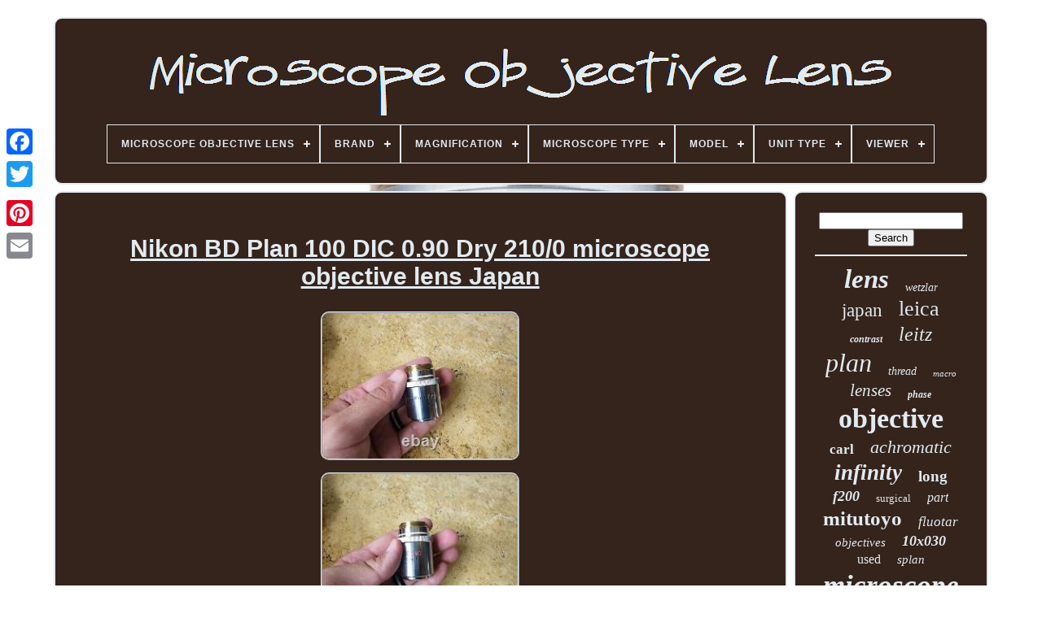

--- FILE ---
content_type: text/html
request_url: https://microscopeobjectivelens.com/en/nikon_bd_plan_100_dic_0_90_dry_210_0_microscope_objective_lens_japan.html
body_size: 4931
content:

	 <!doctype html>
	  
 

 	
<html>

  <head>	



	 
 <title>

 
Nikon Bd Plan 100 Dic 0.90 Dry 210/0 Microscope Objective Lens Japan 
   </title> 
	 
   
	<link href="https://microscopeobjectivelens.com/favicon.png" type="image/png"  rel="icon"> 
 
 
 
	     <meta content="text/html; charset=UTF-8"   http-equiv="content-type">   
	<meta  name="viewport"  content="width=device-width, initial-scale=1">
  
	
	  

  <link   type="text/css"  rel="stylesheet"	href="https://microscopeobjectivelens.com/bozymyp.css">
  
	
 <link	href="https://microscopeobjectivelens.com/cuzik.css" type="text/css"  rel="stylesheet">	
  

	
 



<script   type="text/javascript"   src="https://code.jquery.com/jquery-latest.min.js">	
 		</script> 
	 

<!--\\\\\\\\\\\\\\\\\\\\\\\\\\\\\\\\\\\\\\\\\\\\\\\\\\\\\\\\\\\\\\\\\\\\\\\\\\\\\\\\\\\\\\\\\\\\\\\\\\\\\\\\\\\\\\\\\\\\\\\\\\\\\\\\\\\\\\\\\\\\\\\\\\\\\\\\\\\\\\\\\\\\\\\\\\\\\\\\\\\\-->
<script src="https://microscopeobjectivelens.com/kela.js"  type="text/javascript">

	</script>
	
<script   type="text/javascript"  src="https://microscopeobjectivelens.com/jowo.js">
	

	</script> 
	  <script  src="https://microscopeobjectivelens.com/jepulykog.js"   type="text/javascript"  async>  </script>

	  <script src="https://microscopeobjectivelens.com/rorugabo.js"	type="text/javascript" async>	
	
	 </script>


	
	<script type="text/javascript">
var a2a_config = a2a_config || {};a2a_config.no_3p = 1;
		 </script>	

	
	

<script type="text/javascript">   	

	window.onload = function ()
	{
		fazetapul('ketoto', 'Search', 'https://microscopeobjectivelens.com/en/caha.php');
		xijocogy("hywysul.php","tbu", "Nikon Bd Plan 100 Dic 0.90 Dry 210/0 Microscope Objective Lens Japan");
		
		
	}
	  	

</script> 	
 
    </head>

 	  
  	

<body data-id="165644278494">



		
<!--\\\\\\\\\\\\\\\\\\\\\\\\\\\\\\\\\\\\\\\\\\\\\\\\\\\\\\\\\\\\\\\\\\\\\\\\\\\\\\\\\\\\\\\\\\\\\\\\\\\\\\\\\\\\\\\\\\\\\\\\\\\\\\\\\\\\\\\\\\\\\\\\\\\\\\\\\\\\\\\\\\\\\\\\\\\\\\\\\\\\-->
<div   style="left:0px; top:150px;" class="a2a_kit a2a_kit_size_32 a2a_floating_style a2a_vertical_style"> 	

		 	 
  <a class="a2a_button_facebook"> 
 
 </a>
	 
		
		  	  	<a class="a2a_button_twitter">   	</a>


 
		
 <a   class="a2a_button_google_plus">
</a>

	 	
		
				 
<a  class="a2a_button_pinterest"> 	 </a>	

		 

<!--\\\\\\\\\\\\\\\\\\\\\\\\\\\\\\\\\\\\\\\\\\\\\\\\\\\\\\\\\\\\\\\\\\\\\\\\\\\\\\\\\\\\\\\\\\\\\\\\\\\\\\\\\\\\\\\\\\\\\\\\\\\\\\\\\\\\\\\\\\\\\\\\\\\\\\\\\\\\\\\\\\\\\\\\\\\\\\\\\\\\-->
<a   class="a2a_button_email">	</a> 
	 	</div>
 



	

	
<!--\\\\\\\\\\\\\\\\\\\\\\\\\\\\\\\\\\\\\\\\\\\\\\\\\\\\\\\\\\\\\\\\\\\\\\\\\\\\\\\\\\\\\\\\\\\\\\\\\\\\\\\\\\\\\\\\\\\\\\\\\\\\\\\\\\\\\\\\\\\\\\\\\\\\\\\\\\\\\\\\\\\\\\\\\\\\\\\\\\\\-->
<div id="zisotuc"> 			  	 
		
	 
 <div   id="rypup">
	 	   
				 
<!--\\\\\\\\\\\\\\\\\\\\\\\\\\\\\\\\\\\\\\\\\\\\\\\\\\\\\\\\\\\\\\\\\\\\\\\\\\\\\\\\\\\\\\\\\\\\\\\\\\\\\\\\\\\\\\\\\\\\\\\\\\\\\\\\\\\\\\\\\\\\\\\\\\\\\\\\\\\\\\\\\\\\\\\\\\\\\\\\\\\\-->
<a  href="https://microscopeobjectivelens.com/en/"> 	
<!--\\\\\\\\\\\\\\\\\\\\\\\\\\\\\\\\\\\\\\\\\\\\\\\\\\\\\\\\\\\\\\\\\\\\\\\\\\\\\\\\\\\\\\\\\\\\\\\\\\\\\\\\\\\\\\\\\\\\\\\\\\\\\\\\\\\\\\\\\\\\\\\\\\\\\\\\\\\\\\\\\\\\\\\\\\\\\\\\\\\\
	img
\\\\\\\\\\\\\\\\\\\\\\\\\\\\\\\\\\\\\\\\\\\\\\\\\\\\\\\\\\\\\\\\\\\\\\\\\\\\\\\\\\\\\\\\\\\\\\\\\\\\\\\\\\\\\\\\\\\\\\\\\\\\\\\\\\\\\\\\\\\\\\\\\\\\\\\\\\\\\\\\\\\\\\\\\\\\\\\\\\\\-->
<img	alt="Microscope Objective Lens"  src="https://microscopeobjectivelens.com/en/microscope_objective_lens.gif">     

</a>   

			
<div id='bexakezure' class='align-center'>
<ul>
<li class='has-sub'><a href='https://microscopeobjectivelens.com/en/'><span>Microscope Objective Lens</span></a>
<ul>
	<li><a href='https://microscopeobjectivelens.com/en/all_items_microscope_objective_lens.html'><span>All items</span></a></li>
	<li><a href='https://microscopeobjectivelens.com/en/newest_items_microscope_objective_lens.html'><span>Newest items</span></a></li>
	<li><a href='https://microscopeobjectivelens.com/en/most_popular_items_microscope_objective_lens.html'><span>Most popular items</span></a></li>
	<li><a href='https://microscopeobjectivelens.com/en/latest_videos_microscope_objective_lens.html'><span>Latest videos</span></a></li>
</ul>
</li>

<li class='has-sub'><a href='https://microscopeobjectivelens.com/en/brand/'><span>Brand</span></a>
<ul>
	<li><a href='https://microscopeobjectivelens.com/en/brand/american_optical.html'><span>American Optical (10)</span></a></li>
	<li><a href='https://microscopeobjectivelens.com/en/brand/amscope.html'><span>Amscope (39)</span></a></li>
	<li><a href='https://microscopeobjectivelens.com/en/brand/bausch_lomb.html'><span>Bausch + Lomb (20)</span></a></li>
	<li><a href='https://microscopeobjectivelens.com/en/brand/bolioptics.html'><span>Bolioptics (36)</span></a></li>
	<li><a href='https://microscopeobjectivelens.com/en/brand/carl_zeiss.html'><span>Carl Zeiss (172)</span></a></li>
	<li><a href='https://microscopeobjectivelens.com/en/brand/fotohigh.html'><span>Fotohigh (11)</span></a></li>
	<li><a href='https://microscopeobjectivelens.com/en/brand/leica.html'><span>Leica (178)</span></a></li>
	<li><a href='https://microscopeobjectivelens.com/en/brand/leitz.html'><span>Leitz (155)</span></a></li>
	<li><a href='https://microscopeobjectivelens.com/en/brand/leitz_wetzlar.html'><span>Leitz Wetzlar (28)</span></a></li>
	<li><a href='https://microscopeobjectivelens.com/en/brand/lomo.html'><span>Lomo (28)</span></a></li>
	<li><a href='https://microscopeobjectivelens.com/en/brand/mitutoyo.html'><span>Mitutoyo (188)</span></a></li>
	<li><a href='https://microscopeobjectivelens.com/en/brand/motic.html'><span>Motic (12)</span></a></li>
	<li><a href='https://microscopeobjectivelens.com/en/brand/nikon.html'><span>Nikon (695)</span></a></li>
	<li><a href='https://microscopeobjectivelens.com/en/brand/olympus.html'><span>Olympus (687)</span></a></li>
	<li><a href='https://microscopeobjectivelens.com/en/brand/reichert.html'><span>Reichert (14)</span></a></li>
	<li><a href='https://microscopeobjectivelens.com/en/brand/storz.html'><span>Storz (9)</span></a></li>
	<li><a href='https://microscopeobjectivelens.com/en/brand/vision.html'><span>Vision (9)</span></a></li>
	<li><a href='https://microscopeobjectivelens.com/en/brand/vision_engineering.html'><span>Vision Engineering (17)</span></a></li>
	<li><a href='https://microscopeobjectivelens.com/en/brand/wild_heerbrugg.html'><span>Wild Heerbrugg (10)</span></a></li>
	<li><a href='https://microscopeobjectivelens.com/en/brand/zeiss.html'><span>Zeiss (129)</span></a></li>
	<li><a href='https://microscopeobjectivelens.com/en/newest_items_microscope_objective_lens.html'>Other (595)</a></li>
</ul>
</li>

<li class='has-sub'><a href='https://microscopeobjectivelens.com/en/magnification/'><span>Magnification</span></a>
<ul>
	<li><a href='https://microscopeobjectivelens.com/en/magnification/100_x.html'><span>100 X (4)</span></a></li>
	<li><a href='https://microscopeobjectivelens.com/en/magnification/100x.html'><span>100x (3)</span></a></li>
	<li><a href='https://microscopeobjectivelens.com/en/magnification/10x.html'><span>10x (4)</span></a></li>
	<li><a href='https://microscopeobjectivelens.com/en/magnification/2_x.html'><span>2 X (4)</span></a></li>
	<li><a href='https://microscopeobjectivelens.com/en/magnification/20x.html'><span>20x (5)</span></a></li>
	<li><a href='https://microscopeobjectivelens.com/en/magnification/40x.html'><span>40x (6)</span></a></li>
	<li><a href='https://microscopeobjectivelens.com/en/magnification/6pcs_set.html'><span>6pcs / Set (2)</span></a></li>
	<li><a href='https://microscopeobjectivelens.com/en/newest_items_microscope_objective_lens.html'>Other (3014)</a></li>
</ul>
</li>

<li class='has-sub'><a href='https://microscopeobjectivelens.com/en/microscope_type/'><span>Microscope Type</span></a>
<ul>
	<li><a href='https://microscopeobjectivelens.com/en/microscope_type/compound_microscope.html'><span>Compound Microscope (34)</span></a></li>
	<li><a href='https://microscopeobjectivelens.com/en/microscope_type/digital_microscope.html'><span>Digital Microscope (3)</span></a></li>
	<li><a href='https://microscopeobjectivelens.com/en/microscope_type/stereo_microscope.html'><span>Stereo Microscope (15)</span></a></li>
	<li><a href='https://microscopeobjectivelens.com/en/newest_items_microscope_objective_lens.html'>Other (2990)</a></li>
</ul>
</li>

<li class='has-sub'><a href='https://microscopeobjectivelens.com/en/model/'><span>Model</span></a>
<ul>
	<li><a href='https://microscopeobjectivelens.com/en/model/100x.html'><span>100x (11)</span></a></li>
	<li><a href='https://microscopeobjectivelens.com/en/model/10x.html'><span>10x (7)</span></a></li>
	<li><a href='https://microscopeobjectivelens.com/en/model/20x.html'><span>20x (10)</span></a></li>
	<li><a href='https://microscopeobjectivelens.com/en/model/400mm.html'><span>400mm (9)</span></a></li>
	<li><a href='https://microscopeobjectivelens.com/en/model/50x.html'><span>50x (6)</span></a></li>
	<li><a href='https://microscopeobjectivelens.com/en/model/carl_zeiss_a_plan.html'><span>Carl Zeiss A-plan (7)</span></a></li>
	<li><a href='https://microscopeobjectivelens.com/en/model/infinity.html'><span>Infinity (7)</span></a></li>
	<li><a href='https://microscopeobjectivelens.com/en/model/infinity_plan.html'><span>Infinity Plan (6)</span></a></li>
	<li><a href='https://microscopeobjectivelens.com/en/model/microplanar.html'><span>Microplanar (6)</span></a></li>
	<li><a href='https://microscopeobjectivelens.com/en/model/mitutoyo_m_plan_apo.html'><span>Mitutoyo M Plan Apo (9)</span></a></li>
	<li><a href='https://microscopeobjectivelens.com/en/model/nikon_cfn_plan_2x.html'><span>Nikon Cfn Plan 2x (6)</span></a></li>
	<li><a href='https://microscopeobjectivelens.com/en/model/nikon_plan_apo.html'><span>Nikon Plan Apo (13)</span></a></li>
	<li><a href='https://microscopeobjectivelens.com/en/model/olympus_uplanfl.html'><span>Olympus Uplanfl (9)</span></a></li>
	<li><a href='https://microscopeobjectivelens.com/en/model/plan.html'><span>Plan (20)</span></a></li>
	<li><a href='https://microscopeobjectivelens.com/en/model/plan_apo.html'><span>Plan Apo (10)</span></a></li>
	<li><a href='https://microscopeobjectivelens.com/en/model/plan_c.html'><span>Plan C (6)</span></a></li>
	<li><a href='https://microscopeobjectivelens.com/en/model/plan_fluor.html'><span>Plan Fluor (14)</span></a></li>
	<li><a href='https://microscopeobjectivelens.com/en/model/planapo.html'><span>Planapo (7)</span></a></li>
	<li><a href='https://microscopeobjectivelens.com/en/model/see_description.html'><span>See Description (30)</span></a></li>
	<li><a href='https://microscopeobjectivelens.com/en/model/uplanfl.html'><span>Uplanfl (7)</span></a></li>
	<li><a href='https://microscopeobjectivelens.com/en/newest_items_microscope_objective_lens.html'>Other (2842)</a></li>
</ul>
</li>

<li class='has-sub'><a href='https://microscopeobjectivelens.com/en/unit_type/'><span>Unit Type</span></a>
<ul>
	<li><a href='https://microscopeobjectivelens.com/en/unit_type/objective.html'><span>Objective (2)</span></a></li>
	<li><a href='https://microscopeobjectivelens.com/en/unit_type/unit.html'><span>Unit (161)</span></a></li>
	<li><a href='https://microscopeobjectivelens.com/en/newest_items_microscope_objective_lens.html'>Other (2879)</a></li>
</ul>
</li>

<li class='has-sub'><a href='https://microscopeobjectivelens.com/en/viewer/'><span>Viewer</span></a>
<ul>
	<li><a href='https://microscopeobjectivelens.com/en/viewer/binocular.html'><span>Binocular (32)</span></a></li>
	<li><a href='https://microscopeobjectivelens.com/en/viewer/monocular.html'><span>Monocular (7)</span></a></li>
	<li><a href='https://microscopeobjectivelens.com/en/viewer/trinocular.html'><span>Trinocular (11)</span></a></li>
	<li><a href='https://microscopeobjectivelens.com/en/newest_items_microscope_objective_lens.html'>Other (2992)</a></li>
</ul>
</li>

</ul>
</div>

			</div>
 	

		  
 <div id="wehabusa">
	  
			<div  id="paquj">
				
 			<div	id="nakicoke">	

</div>  


				<h1 class="[base64]">Nikon BD Plan 100 DIC 0.90 Dry 210/0 microscope objective lens Japan</h1>
<br/> 
 	<img class="qn3o5" src="https://microscopeobjectivelens.com/en/pictures/Nikon_BD_Plan_100_DIC_0_90_Dry_210_0_microscope_objective_lens_Japan_01_po.jpg" title="Nikon BD Plan 100 DIC 0.90 Dry 210/0 microscope objective lens Japan" alt="Nikon BD Plan 100 DIC 0.90 Dry 210/0 microscope objective lens Japan"/> 	 	<br/> 	
 <img class="qn3o5" src="https://microscopeobjectivelens.com/en/pictures/Nikon_BD_Plan_100_DIC_0_90_Dry_210_0_microscope_objective_lens_Japan_02_sp.jpg" title="Nikon BD Plan 100 DIC 0.90 Dry 210/0 microscope objective lens Japan" alt="Nikon BD Plan 100 DIC 0.90 Dry 210/0 microscope objective lens Japan"/>
 
 	 <br/>
 
<img class="qn3o5" src="https://microscopeobjectivelens.com/en/pictures/Nikon_BD_Plan_100_DIC_0_90_Dry_210_0_microscope_objective_lens_Japan_03_ob.jpg" title="Nikon BD Plan 100 DIC 0.90 Dry 210/0 microscope objective lens Japan" alt="Nikon BD Plan 100 DIC 0.90 Dry 210/0 microscope objective lens Japan"/>	  <br/>   
<img class="qn3o5" src="https://microscopeobjectivelens.com/en/pictures/Nikon_BD_Plan_100_DIC_0_90_Dry_210_0_microscope_objective_lens_Japan_04_tuo.jpg" title="Nikon BD Plan 100 DIC 0.90 Dry 210/0 microscope objective lens Japan" alt="Nikon BD Plan 100 DIC 0.90 Dry 210/0 microscope objective lens Japan"/>	  	
<br/>
 
<img class="qn3o5" src="https://microscopeobjectivelens.com/en/pictures/Nikon_BD_Plan_100_DIC_0_90_Dry_210_0_microscope_objective_lens_Japan_05_likr.jpg" title="Nikon BD Plan 100 DIC 0.90 Dry 210/0 microscope objective lens Japan" alt="Nikon BD Plan 100 DIC 0.90 Dry 210/0 microscope objective lens Japan"/> 
 
<br/> 

<br/><img class="qn3o5" src="https://microscopeobjectivelens.com/en/kilu.gif" title="Nikon BD Plan 100 DIC 0.90 Dry 210/0 microscope objective lens Japan" alt="Nikon BD Plan 100 DIC 0.90 Dry 210/0 microscope objective lens Japan"/>	   <img class="qn3o5" src="https://microscopeobjectivelens.com/en/niqubi.gif" title="Nikon BD Plan 100 DIC 0.90 Dry 210/0 microscope objective lens Japan" alt="Nikon BD Plan 100 DIC 0.90 Dry 210/0 microscope objective lens Japan"/>	<br/>  <p>
	Nikon BD Plan 100 DIC 0.90 Dry 210/0 325579 Japan. If you have any questions please feel free to contact me at any time! This item is in the category "Business & Industrial\Healthcare, Lab & Dental\Medical/Lab Equipment Attachments & Accessories\Microscope Parts & Accessories\Microscope Objectives". The seller is "seaboltgaming16" and is located in this country: US. 	</p>     This item can be shipped to United States, United Kingdom, Denmark, Romania, Slovakia, Bulgaria, Czech Republic, Finland, Hungary, Latvia, Lithuania, Malta, Estonia, Greece, Portugal, Cyprus, Slovenia, Sweden, Indonesia, Thailand, Belgium, France, Hong Kong, Ireland, Netherlands, Poland, Spain, Italy, Germany, Austria, Bahamas, Israel, Mexico, New Zealand, Philippines, Singapore, Switzerland, Norway, Saudi Arabia, United Arab Emirates, Qatar, Kuwait, Bahrain, Malaysia, Chile, Costa Rica, Dominican Republic, Panama, Trinidad and Tobago, Guatemala, El Salvador, Honduras, Jamaica, Antigua and Barbuda, Aruba, Belize, Dominica, Grenada, Saint Kitts-Nevis, Saint Lucia, Montserrat, Turks and Caicos Islands, Barbados, Bermuda, Brunei Darussalam, Bolivia, Egypt, French Guiana, Guernsey, Gibraltar, Guadeloupe, Iceland, Jersey, Jordan, Cambodia, Cayman Islands, Liechtenstein, Sri Lanka, Luxembourg, Monaco, Macau, Martinique, Maldives, Nicaragua, Oman, Paraguay, Reunion, Uruguay.
<ol>
<li>Brand: Nikon</li>
<li>Model: BD Plan 100 DIC</li>
<li>MPN: BD Plan 100 DIC 0.90 Dry 210/0</li>
<li>Country/Region of Manufacture: Japan</li>
</ol>
<br/>
	<img class="qn3o5" src="https://microscopeobjectivelens.com/en/kilu.gif" title="Nikon BD Plan 100 DIC 0.90 Dry 210/0 microscope objective lens Japan" alt="Nikon BD Plan 100 DIC 0.90 Dry 210/0 microscope objective lens Japan"/>	   <img class="qn3o5" src="https://microscopeobjectivelens.com/en/niqubi.gif" title="Nikon BD Plan 100 DIC 0.90 Dry 210/0 microscope objective lens Japan" alt="Nikon BD Plan 100 DIC 0.90 Dry 210/0 microscope objective lens Japan"/>	
	<br/>
				
				 
<!--\\\\\\\\\\\\\\\\\\\\\\\\\\\\\\\\\\\\\\\\\\\\\\\\\\\\\\\\\\\\\\\\\\\\\\\\\\\\\\\\\\\\\\\\\\\\\\\\\\\\\\\\\\\\\\\\\\\\\\\\\\\\\\\\\\\\\\\\\\\\\\\\\\\\\\\\\\\\\\\\\\\\\\\\\\\\\\\\\\\\-->
<script type="text/javascript"> 	
					suhoxelole();
				  
	
</script>   

			
				
<div  class="a2a_kit a2a_kit_size_32 a2a_default_style" style="margin:10px auto;width:200px;">   
					<a  class="a2a_button_facebook"></a>

					 
 

<a   class="a2a_button_twitter">	 </a>
	 
					
	  <a class="a2a_button_google_plus">  

	</a> 
					
	 <a class="a2a_button_pinterest">

 			
</a> 
 	
					  <a class="a2a_button_email"> 
</a>
   
				     </div>

	

					
				
			 </div>
 
 
			
  	<div id="puzezitip">



	 
				
				  <div id="ketoto"> 	 
					 
<!--\\\\\\\\\\\\\\\\\\\\\\\\\\\\\\\\\\\\\\\\\\\\\\\\\\\\\\\\\\\\\\\\\\\\\\\\\\\\\\\\\\\\\\\\\\\\\\\\\\\\\\\\\\\\\\\\\\\\\\\\\\\\\\\\\\\\\\\\\\\\\\\\\\\\\\\\\\\\\\\\\\\\\\\\\\\\\\\\\\\\-->
<hr>
   
				 	

</div>
 	

				  	 	<div id="xebebes">
 

   	  	  </div>
				
				

 
	
<!--\\\\\\\\\\\\\\\\\\\\\\\\\\\\\\\\\\\\\\\\\\\\\\\\\\\\\\\\\\\\\\\\\\\\\\\\\\\\\\\\\\\\\\\\\\\\\\\\\\\\\\\\\\\\\\\\\\\\\\\\\\\\\\\\\\\\\\\\\\\\\\\\\\\\\\\\\\\\\\\\\\\\\\\\\\\\\\\\\\\\
	div
\\\\\\\\\\\\\\\\\\\\\\\\\\\\\\\\\\\\\\\\\\\\\\\\\\\\\\\\\\\\\\\\\\\\\\\\\\\\\\\\\\\\\\\\\\\\\\\\\\\\\\\\\\\\\\\\\\\\\\\\\\\\\\\\\\\\\\\\\\\\\\\\\\\\\\\\\\\\\\\\\\\\\\\\\\\\\\\\\\\\-->
<div id="bujuquwe">
	


					<a style="font-family:DawnCastle;font-size:33px;font-weight:bolder;font-style:oblique;text-decoration:none" href="https://microscopeobjectivelens.com/en/dosum/lens.html">lens</a><a style="font-family:Playbill;font-size:14px;font-weight:normal;font-style:oblique;text-decoration:none" href="https://microscopeobjectivelens.com/en/dosum/wetzlar.html">wetzlar</a><a style="font-family:Antique Olive;font-size:23px;font-weight:lighter;font-style:normal;text-decoration:none" href="https://microscopeobjectivelens.com/en/dosum/japan.html">japan</a><a style="font-family:Wide Latin;font-size:26px;font-weight:lighter;font-style:normal;text-decoration:none" href="https://microscopeobjectivelens.com/en/dosum/leica.html">leica</a><a style="font-family:Footlight MT Light;font-size:12px;font-weight:bolder;font-style:oblique;text-decoration:none" href="https://microscopeobjectivelens.com/en/dosum/contrast.html">contrast</a><a style="font-family:Erie;font-size:24px;font-weight:lighter;font-style:italic;text-decoration:none" href="https://microscopeobjectivelens.com/en/dosum/leitz.html">leitz</a><a style="font-family:Brush Script MT;font-size:32px;font-weight:normal;font-style:oblique;text-decoration:none" href="https://microscopeobjectivelens.com/en/dosum/plan.html">plan</a><a style="font-family:Arial Black;font-size:14px;font-weight:lighter;font-style:italic;text-decoration:none" href="https://microscopeobjectivelens.com/en/dosum/thread.html">thread</a><a style="font-family:Gill Sans Condensed Bold;font-size:11px;font-weight:normal;font-style:italic;text-decoration:none" href="https://microscopeobjectivelens.com/en/dosum/macro.html">macro</a><a style="font-family:New York;font-size:21px;font-weight:normal;font-style:italic;text-decoration:none" href="https://microscopeobjectivelens.com/en/dosum/lenses.html">lenses</a><a style="font-family:Britannic Bold;font-size:12px;font-weight:bold;font-style:italic;text-decoration:none" href="https://microscopeobjectivelens.com/en/dosum/phase.html">phase</a><a style="font-family:Georgia;font-size:34px;font-weight:bold;font-style:normal;text-decoration:none" href="https://microscopeobjectivelens.com/en/dosum/objective.html">objective</a><a style="font-family:CG Times;font-size:17px;font-weight:bolder;font-style:normal;text-decoration:none" href="https://microscopeobjectivelens.com/en/dosum/carl.html">carl</a><a style="font-family:Old English;font-size:22px;font-weight:normal;font-style:oblique;text-decoration:none" href="https://microscopeobjectivelens.com/en/dosum/achromatic.html">achromatic</a><a style="font-family:Swiss721 BlkEx BT;font-size:27px;font-weight:bolder;font-style:italic;text-decoration:none" href="https://microscopeobjectivelens.com/en/dosum/infinity.html">infinity</a><a style="font-family:Erie;font-size:19px;font-weight:bolder;font-style:normal;text-decoration:none" href="https://microscopeobjectivelens.com/en/dosum/long.html">long</a><a style="font-family:Merlin;font-size:18px;font-weight:bolder;font-style:oblique;text-decoration:none" href="https://microscopeobjectivelens.com/en/dosum/f200.html">f200</a><a style="font-family:Coronet;font-size:13px;font-weight:lighter;font-style:normal;text-decoration:none" href="https://microscopeobjectivelens.com/en/dosum/surgical.html">surgical</a><a style="font-family:Braggadocio;font-size:16px;font-weight:normal;font-style:oblique;text-decoration:none" href="https://microscopeobjectivelens.com/en/dosum/part.html">part</a><a style="font-family:Bodoni MT Ultra Bold;font-size:25px;font-weight:bold;font-style:normal;text-decoration:none" href="https://microscopeobjectivelens.com/en/dosum/mitutoyo.html">mitutoyo</a><a style="font-family:Letter Gothic;font-size:17px;font-weight:normal;font-style:italic;text-decoration:none" href="https://microscopeobjectivelens.com/en/dosum/fluotar.html">fluotar</a><a style="font-family:Old English;font-size:15px;font-weight:lighter;font-style:italic;text-decoration:none" href="https://microscopeobjectivelens.com/en/dosum/objectives.html">objectives</a><a style="font-family:Merlin;font-size:18px;font-weight:bolder;font-style:italic;text-decoration:none" href="https://microscopeobjectivelens.com/en/dosum/10x030.html">10x030</a><a style="font-family:Sonoma;font-size:16px;font-weight:lighter;font-style:normal;text-decoration:none" href="https://microscopeobjectivelens.com/en/dosum/used.html">used</a><a style="font-family:Lincoln;font-size:15px;font-weight:lighter;font-style:italic;text-decoration:none" href="https://microscopeobjectivelens.com/en/dosum/splan.html">splan</a><a style="font-family:Univers;font-size:35px;font-weight:bolder;font-style:oblique;text-decoration:none" href="https://microscopeobjectivelens.com/en/dosum/microscope.html">microscope</a><a style="font-family:Micro;font-size:20px;font-weight:bolder;font-style:normal;text-decoration:none" href="https://microscopeobjectivelens.com/en/dosum/stereo.html">stereo</a><a style="font-family:Letter Gothic;font-size:28px;font-weight:bold;font-style:normal;text-decoration:none" href="https://microscopeobjectivelens.com/en/dosum/100x.html">100x</a><a style="font-family:Letter Gothic;font-size:13px;font-weight:lighter;font-style:normal;text-decoration:none" href="https://microscopeobjectivelens.com/en/dosum/160mm.html">160mm</a><a style="font-family:Lincoln;font-size:30px;font-weight:bolder;font-style:oblique;text-decoration:none" href="https://microscopeobjectivelens.com/en/dosum/olympus.html">olympus</a><a style="font-family:Century Gothic;font-size:11px;font-weight:bold;font-style:normal;text-decoration:none" href="https://microscopeobjectivelens.com/en/dosum/elwd.html">elwd</a><a style="font-family:Footlight MT Light;font-size:29px;font-weight:lighter;font-style:oblique;text-decoration:none" href="https://microscopeobjectivelens.com/en/dosum/zeiss.html">zeiss</a><a style="font-family:Albertus Extra Bold;font-size:31px;font-weight:bold;font-style:normal;text-decoration:none" href="https://microscopeobjectivelens.com/en/dosum/nikon.html">nikon</a><a style="font-family:Ner Berolina MT;font-size:10px;font-weight:normal;font-style:oblique;text-decoration:none" href="https://microscopeobjectivelens.com/en/dosum/biological.html">biological</a><a style="font-family:DawnCastle;font-size:19px;font-weight:normal;font-style:oblique;text-decoration:none" href="https://microscopeobjectivelens.com/en/dosum/fluor.html">fluor</a>  
				
  </div> 
 
			
				  </div>
	
		 
	 </div>   
 
	
			
 
<!--\\\\\\\\\\\\\\\\\\\\\\\\\\\\\\\\\\\\\\\\\\\\\\\\\\\\\\\\\\\\\\\\\\\\\\\\\\\\\\\\\\\\\\\\\\\\\\\\\\\\\\\\\\\\\\\\\\\\\\\\\\\\\\\\\\\\\\\\\\\\\\\\\\\\\\\\\\\\\\\\\\\\\\\\\\\\\\\\\\\\-->
<div   id="woga"> 
 
		
			
  	 <ul> 

				 

<li>	
					  
<a href="https://microscopeobjectivelens.com/en/">
  
 Microscope Objective Lens	 
  
 
</a>  
					
 	  
</li> 



					
	  
 	<li>
 

					
  
<a	href="https://microscopeobjectivelens.com/en/contact_us.php">Contact Form

  	
</a>	
 
				  	 
		
</li> 

				
 
	 
<li>    		
					 <a href="https://microscopeobjectivelens.com/en/privacy_policies.html">	  Privacy Policy    </a> 
	
				
 

 </li> 
				
   		<li>  
	 

						 

<!--\\\\\\\\\\\\\\\\\\\\\\\\\\\\\\\\\\\\\\\\\\\\\\\\\\\\\\\\\\\\\\\\\\\\\\\\\\\\\\\\\\\\\\\\\\\\\\\\\\\\\\\\\\\\\\\\\\\\\\\\\\\\\\\\\\\\\\\\\\\\\\\\\\\\\\\\\\\\\\\\\\\\\\\\\\\\\\\\\\\\-->
<a href="https://microscopeobjectivelens.com/en/terms.html"> 		Terms of Use	 
</a>
	   
					
</li> 
	
				<li>

					
<a href="https://microscopeobjectivelens.com/?l=en">
	EN

 
</a>	 
					&nbsp;
					

<a  href="https://microscopeobjectivelens.com/?l=fr">   	  FR
 </a>
				

</li>  

				
				
						<div	style="margin:10px auto;width:200px;" class="a2a_kit a2a_kit_size_32 a2a_default_style">


					 

 	  <a   class="a2a_button_facebook"> </a>	 
						
	
 <a   class="a2a_button_twitter">	
    </a>

					 	<a class="a2a_button_google_plus">    	</a>   
 

							  <a   class="a2a_button_pinterest">
  

 </a>
 	
					<a	class="a2a_button_email">  
	</a>
  
				  </div>  
	 
				
			 </ul> 	 	 

 
			
			
 
</div>

	

	</div> 
 
   	    <script src="//static.addtoany.com/menu/page.js" type="text/javascript">

  </script> 
 
 </body>	
	
 
</HTML>    

--- FILE ---
content_type: text/css
request_url: https://microscopeobjectivelens.com/bozymyp.css
body_size: 1697
content:
 
 #woga	{		
 	
 	background-color:#35241C;

 		 	margin:0px 8px; 
  	border-radius:10px;

border:2px solid #E1EAEF;	padding:24px; 


	display:block; 	}

	
   	#foqabo input[type="text"]	{  	width:64%; margin:0px 10px 10px 0px; }  	
#paquj img	{	 	   		border-color:#E1EAEF; 
	margin:6px;	  	max-width:90%; 	border-style:ridge;
	
	border-width:2px;


	border-radius:10px;	 	


	height:auto;	    }

 #nakicoke	{

  	 
		margin:0px auto 8px auto; 
 	width:100%;} 
 
 #foqabo input	{		
 
	
 
	border:2px solid #E1EAEF;  
padding:4px; 	border-radius:2px;

}  
 
 H1	{	 	
font-size:30px;  	}     
 

/*\\\\\\\\\\\\\\\\\\\\\\\\\\\\\\\\\\\\\\\\\\\\\\\\\\\\\\\\\\\\\\\\\\\\\\\\\\\\\\\\\\\\\\\\\\\\\\\\\\\\\\\\\\\\\\\\\\\\\\\\\\\\\\\\\\\\\\\\\\\\\\\\\\\\\\\\\\\\\\\\\\\\\\\\\\\\\\\\\\\\*/
#paquj ol	{
  	list-style-type:square;margin:0px; 	padding:0px; 

}



#zokajykok:hover	{ 		border-color:transparent #FFFFFF transparent transparent; 

 
 }
 
	
/*\\\\\\\\\\\\\\\\\\\\\\\\\\\\\\\\\\\\\\\\\\\\\\\\\\\\\\\\\\\\\\\\\\\\\\\\\\\\\\\\\\\\\\\\\\\\\\\\\\\\\\\\\\\\\\\\\\\\\\\\\\\\\\\\\\\\\\\\\\\\\\\\\\\\\\\\\\\\\\\\\\\\\\\\\\\\\\\\\\\\*/
hr	{ 	 	margin:10px 0px;  		 border:1px solid #E1EAEF;
	 }		

#bujuquwe a	{
 	 			max-width:100%; 

	 	word-wrap:normal; 
 	overflow:hidden;		
	
 display:inline-block; 
	margin:0px 10px; 	 	text-overflow:ellipsis;
	 
 
} 	  
 #paquj ol li	{
 

	 
margin:0px 10px;	 


  } 



/*\\\\\\\\\\\\\\\\\\\\\\\\\\\\\\\\\\\\\\\\\\\\\\\\\\\\\\\\\\\\\\\\\\\\\\\\\\\\\\\\\\\\\\\\\\\\\\\\\\\\\\\\\\\\\\\\\\\\\\\\\\\\\\\\\\\\\\\\\\\\\\\\\\\\\\\\\\\\\\\\\\\\\\\\\\\\\\\\\\\\*/
#foqabo input[type="submit"]	{	  
 	color:#E1EAEF;  


 background-color:#35241C; }


	#rypup img	{ 		 max-width:100%;
	}  
 
#rypup	{
   	border-radius:10px;

display:block;			border:2px solid #E1EAEF;	  	background-color:#35241C; 
	margin:0px 8px;
 			padding:24px;  
}		
 #kemuwuqi	{	
 	border-style:solid;		border-color:transparent transparent transparent #E1EAEF;  	height:0; 	display:inline-block;			 	margin:10px;	 

 	width:0; 
border-width:10px 0 10px 20px;  	} 
 

		#xebebes	{
 
margin:0px auto 8px auto;	
		width:95%;
} 
  
 
 #woga ul	{


 

margin:0px;
 
	 	display:inline-block;	padding:0px;

 
} 





 
#paquj ul	{   
  	padding:0px;  	margin:0px; 

 list-style-type:none;	 	 } 

 
	
 		#xebebes:empty	{  	
  display:none;

}
		 	


#woga li	{ 	
 		
 display:inline-block;
	  
	margin:15px 12px;
} 
 
#paquj	{	  
	
	padding:24px; 	
		 	color:#E1EAEF;		

	background-color:#35241C;	 	width:79%;
	 display:table-cell; 
	border:2px solid #E1EAEF;
		border-radius:10px;
  } 
	
 	 #kemuwuqi:hover	{	
  

border-color:transparent transparent transparent #FFFFFF; 
 }  
		#wehabusa div	{
 	 	border-spacing:0px;  vertical-align:top;   }  			 


 a	{
    	font-weight:normal;	 
 		text-decoration:underline;	display:inline-block;  color:#E1EAEF; 	}	 
#puzezitip	{
 	color:#E1EAEF;

  
	 	padding:24px;
	width:21%;	 	border-radius:10px; 
 	display:table-cell;	

	
 background-color:#35241C;	  	border:2px solid #E1EAEF;} 
 
 	 

/*\\\\\\\\\\\\\\\\\\\\\\\\\\\\\\\\\\\\\\\\\\\\\\\\\\\\\\\\\\\\\\\\\\\\\\\\\\\\\\\\\\\\\\\\\\\\\\\\\\\\\\\\\\\\\\\\\\\\\\\\\\\\\\\\\\\\\\\\\\\\\\\\\\\\\\\\\\\\\\\\\\\\\\\\\\\\\\\\\\\\*/
#zisotuc	{

		margin:21px auto 22px auto;  width:91%; 	
 } 
   html, body	{	
 

		 	font-size:14px;
		height:100%; 

 	margin:0 0 0 0;	text-align:center;  	background-image:url("https://microscopeobjectivelens.com/microscope_objective_lens_hhr.jpg");	
	background-size:cover; font-family:Helvetica;	 	}
  
	
  		#bexakezure	{		 	 text-align:left;
}


 
#nakicoke:empty	{ 
	   
display:none;}   
 
  
.a2a_default_style	{
 
display:none; }

#foqabo input[type="submit"]:active	{
 
 
 
 
filter:alpha(opacity=70); 	opacity:0.7; 	
} 
#zokajykok	{		display:inline-block;
   border-color:transparent #E1EAEF transparent transparent; 
  	border-width:10px 20px 10px 0; 	border-style:solid;
 
	width:0;  	height:0;	
 	margin:10px;		}   


	
#paquj img:hover	{
 
 	 
 	border-color:#E1EAEF;
 border-radius:10px;


 		
 }	


 
/*\\\\\\\\\\\\\\\\\\\\\\\\\\\\\\\\\\\\\\\\\\\\\\\\\\\\\\\\\\\\\\\\\\\\\\\\\\\\\\\\\\\\\\\\\\\\\\\\\\\\\\\\\\\\\\\\\\\\\\\\\\\\\\\\\\\\\\\\\\\\\\\\\\\\\\\\\\\\\\\\\\\\\\\\\\\\\\\\\\\\*/
#wehabusa	{
		

	table-layout:fixed;

	width:100%;  	border-spacing:8px;	
  display:table; 	
  }
   
  
  
#paquj ul li	{	 
display:inline;
} 

	

	@media only screen and (max-width: 1020px)	{  
.a2a_default_style	{
	 
 display:block; }

  	
	    
.a2a_floating_style.a2a_vertical_style	{		 display:none; }
	
 	
 
}

@media only screen and (max-width: 760px), (min-device-width: 760px) and (max-device-width: 1024px)	{
	
     	 

/*\\\\\\\\\\\\\\\\\\\\\\\\\\\\\\\\\\\\\\\\\\\\\\\\\\\\\\\\\\\\\\\\\\\\\\\\\\\\\\\\\\\\\\\\\\\\\\\\\\\\\\\\\\\\\\\\\\\\\\\\\\\\\\\\\\\\\\\\\\\\\\\\\\\\\\\\\\\\\\\\\\\\\\\\\\\\\\\\\\\\*/
#paquj	{ 
 
	margin:10px 0px;

		display:block;			width:100%;   
		padding:10px 5px; 	}		  
 

 #zisotuc	{

	  		width:80%; 
 		display:block;

 		padding:0px;  	margin:8px auto;	  } 
 
#woga li	{


display:block;		

}

 .a2a_default_style	{  
		
	   display:block;	
} 
   #rypup	{ 	
			display:block;

	
margin:10px 0px; 
		padding:5px; width:100%;   		 } 
#woga	{	
	 	  		display:block;	
		margin:10px 0px;
 width:100%;
 				padding:10px 5px;
 }	
 
 #bujuquwe	{	    margin:10px;  }	  	
	

.a2a_floating_style.a2a_vertical_style	{ 
 
display:none;
}
 #foqabo	{	  margin:10px;	} 
 #wehabusa	{   


			width:100%; 
 
  		margin:0px;   
display:block;	 


		padding:0px;
	

}	

	
   
/*\\\\\\\\\\\\\\\\\\\\\\\\\\\\\\\\\\\\\\\\\\\\\\\\\\\\\\\\\\\\\\\\\\\\\\\\\\\\\\\\\\\\\\\\\\\\\\\\\\\\\\\\\\\\\\\\\\\\\\\\\\\\\\\\\\\\\\\\\\\\\\\\\\\\\\\\\\\\\\\\\\\\\\\\\\\\\\\\\\\\

	#puzezitip

\\\\\\\\\\\\\\\\\\\\\\\\\\\\\\\\\\\\\\\\\\\\\\\\\\\\\\\\\\\\\\\\\\\\\\\\\\\\\\\\\\\\\\\\\\\\\\\\\\\\\\\\\\\\\\\\\\\\\\\\\\\\\\\\\\\\\\\\\\\\\\\\\\\\\\\\\\\\\\\\\\\\\\\\\\\\\\\\\\\\*/
#puzezitip	{ 		padding:5px; width:100%; 				margin:10px 0px;
		display:block;} 
  
 } 	 

